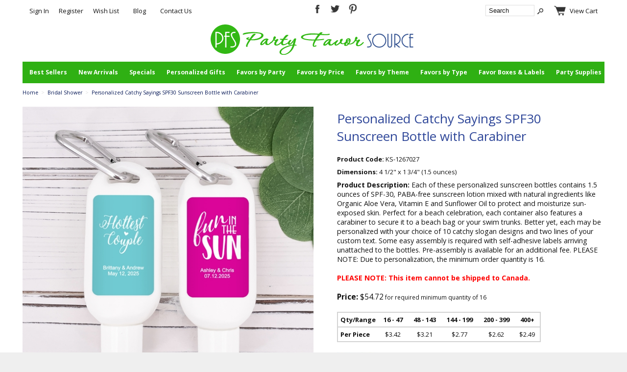

--- FILE ---
content_type: text/html; charset=ISO-8859-1
request_url: https://www.partyfavorsource.com/Ducky-Days-Personalized-Catchy-Sayings-SPF30-Sunscreen-Bottle-with-Carabiner-KS-1267027.html
body_size: 13765
content:
<!-- ***** Start of Include: [data] BB-VARs-DOCTYPE.sst -->
<!doctype html><html><head>
<meta name="generator" content="ShopSite Pro 14.0 sp3 r6 (data - BB-Product.sst)">
<meta name="referrer" content="no-referrer-when-downgrade">
<meta name="web_author" content="ShopSite.com Template - Familiar 2 BB-Theme">
<meta http-equiv="content-type" content="text/html; charset=iso-8859-1">
<meta http-equiv="content-language" content="en-US">
<meta name="viewport" content="width=device-width, initial-scale=1.0">
<!-- ***** End of Include:  BB-VARs-DOCTYPE.sst -->
<!-- ***** Start of Include: [data] BB-ProductHead.sst -->
<meta name="keywords" content="Personalized Catchy Sayings SPF30 Sunscreen Bottle with Carabiner">
<meta name="description" content="Buy Personalized Catchy Sayings SPF30 Sunscreen Bottle with Carabiner and other party favors and personalized gifts.">
<meta property="og:type" content="og:product">
<meta property="og:title" content="Personalized Catchy Sayings SPF30 Sunscreen Bottle with Carabiner | Personalized Gifts and Party Favors">
<meta name="twitter:title" content="Personalized Catchy Sayings SPF30 Sunscreen Bottle with Carabiner | Personalized Gifts and Party Favors">
<meta property="og:description" content="Buy Personalized Catchy Sayings SPF30 Sunscreen Bottle with Carabiner and other party favors and personalized gifts.">
<meta name="twitter:description" content="Buy Personalized Catchy Sayings SPF30 Sunscreen Bottle with Carabiner and other party favors and personalized gifts.">
<meta property="og:image" content="https://www.partyfavorsource.com/media/KS-1267027-XA.jpg">
<meta name="twitter:image" content="https://www.partyfavorsource.com/media/KS-1267027-XA.jpg">
<meta name="twitter:card" content="https://www.partyfavorsource.com/Ducky-Days-Personalized-Catchy-Sayings-SPF30-Sunscreen-Bottle-with-Carabiner-KS-1267027.html">
<meta property="og:url" content="https://www.partyfavorsource.com/Ducky-Days-Personalized-Catchy-Sayings-SPF30-Sunscreen-Bottle-with-Carabiner-KS-1267027.html">
<meta property="product:price:amount" content="54.72">
<meta property="product:price:currency" content="USD"><meta property="og:availability" content="In Stock">
<meta property="og:site_name" content="Party Favor Source"><title>Personalized Catchy Sayings SPF30 Sunscreen Bottle with Carabiner | Personalized Gifts and Party Favors</title>
<link rel="canonical" href="https://www.partyfavorsource.com/Ducky-Days-Personalized-Catchy-Sayings-SPF30-Sunscreen-Bottle-with-Carabiner-KS-1267027.html">
<link rel="stylesheet" href="https://www.partyfavorsource.com/publish/bb-basicmoreinfo.css">

<!-- ***** End of Include:  BB-ProductHead.sst -->
<!-- ***** Start of Include: [data] BB-Head.sst -->
<link rel="stylesheet" type="text/css" href="https://www.partyfavorsource.com/publish/bb.css" >
<link rel="stylesheet" type="text/css" href="https://www.partyfavorsource.com/publish/bb-familiar2.css" >
<script type="text/javascript" src="https://www.partyfavorsource.com/publish/bb.js" ></script>

<link rel="apple-touch-icon" sizes="180x180" href="/apple-touch-icon.png">
<link rel="icon" type="image/png" href="/favicon-32x32.png" sizes="32x32">
<link rel="icon" type="image/png" href="/favicon-16x16.png" sizes="16x16">
<link rel="manifest" href="/manifest.json">
<link rel="mask-icon" href="/safari-pinned-tab.svg" color="#0ca032">
<meta name="theme-color" content="#ffffff">

<!-- ***** Start of Include: [data] jscripts -->
<SCRIPT LANGUAGE="JavaScript"> 
<!-- Begin
function popUp(URL) {
day = new Date();
id = day.getTime();
eval("page" + id + " = window.open(URL, '" + id + "', 'toolbar=0,scrollbars=1,location=0,statusbar=0,menubar=0,resizable=0,width=400,height=300');");
}
// End -->
</script>
<script language="javascript" type="text/javascript">
var nReload = 5;

function NewVerifyImage()
{
    if (nReload <= 2)
        if (nReload <= 0)
        {
            alert("Sorry, too many reloads.");
            return;
        }
        else
            alert("Only " + nReload + " more reloads are allowed");
    nReload--;

        //
        // This code now works in both IE and FireFox
        //
    var         e_img;

    e_img = document.getElementById("vimg");
    if (e_img)
                //
                // FireFox attempts to "optimize" by not reloading
                // the image if the URL value doesn't actually change.
                // So, we make it change by adding a different
                // count parameter for each reload.
                //
        e_img.setAttribute("src",e_img.src+'?count='+nReload);
}
// -->

function validateForm() {
        var box_regex = /^BOXDD.*/;
        var box = document.myCart.elements;
        var fval = true;
        var vmsg = '';

        for(n=0; n<box.length; n++){
                if(box_regex.test(box[n].name)) {
                        if(box[n].value==null || box[n].value=="" || box[n].value=="Select One") {
                                vmsg = "Selections are required, please make your selection";
                                fval = false;
                        }
                }
        }

        ss_jQuery("select[name*='finopt']").each(function(i){
                 if(ss_jQuery(this).prop("selectedIndex")==0){
                                vmsg = "Selections are required, please make your selection";
                                fval = false;
                  }
        });

        if(document.getElementById("BOX-Correct").checked != true){
                        document.getElementById("BOX-Correct").setCustomValidity("Please check this box if you would like to proceed to the cart.");
                        vmsg = "Please check this box if you would like to proceed to the cart.";
                        fval = false;
        }

        if(fval == false){
                alert(vmsg);
        }
        return fval;

}
</script>
<meta property="fb:admins" content="152789571418719" />
<meta name="msvalidate.01" content="93E51012FB118B1D495041D69A1CDF93" />
<meta name="p:domain_verify" content="e87fbb7b7daeb6148ef90838a8f2a47e"/>
<meta name="p:domain_verify" content="e87fbb7b7daeb6148ef90838a8f2a47e"/>

<!-- Checkbox Stuff -->
<script type="text/javascript">
	function personalizeCheckBoxChange(box) {
		if(box.checked == true) {
			document.getElementById("personalizeCheckBoxDiv").style.display = "block";
			document.getElementById("postCheckBox").value = "checked";
		}else {
			document.getElementById("personalizeCheckBoxDiv").style.display = "none";
			document.getElementById("postCheckBox").value = "unchecked";
		}
	}
</script>
<!-- pinterest conversion tracking-->
<script type="text/javascript">
!function(e){if(!window.pintrk){window.pintrk=function(){window.pintrk.queue.push(Array.prototype.slice.call(arguments))};var n=window.pintrk;n.queue=[],n.version="3.0";var t=document.createElement("script");t.async=!0,t.src=e;var r=document.getElementsByTagName("script")[0];r.parentNode.insertBefore(t,r)}}("https://s.pinimg.com/ct/core.js");

pintrk('load','2613729392329');
pintrk('page');
</script>
<noscript>
<img height="1" width="1" style="display:none;" alt=""
src="https://ct.pinterest.com/v3/?tid=2613729392329&noscript=1" />
</noscript>


<!-- ***** End of Include:  jscripts -->
<!-- ***** End of Include:  BB-Head.sst -->
<script type="text/javascript" src="https://ajax.googleapis.com/ajax/libs/jquery/3.6.0/jquery.min.js"></script>
  <script type="text/javascript">
    var ss_jQuery = jQuery.noConflict(true);
  </script>

  <script type="text/javascript" src="https://www.partyfavorsource.com/media/en-US/javascript/jquery/json2.min.js"> </script>
  <script type="text/javascript">

function ss_handleResponse_inv(data) {var cnt = 0,recid,msg,elem,recids=data.getElementsByTagName('recid'),messages=data.getElementsByTagName('message');for(cnt=0;cnt < recids.length;cnt++) {recid = ss_jQuery(recids[cnt]).text();msg = ss_jQuery(messages[cnt]).text();id = document.getElementById('ss_inv' + recid);id.innerHTML = msg.replace(/\"/g, '&quot;').replace(/\|q\|/g, '"');}}
var ss_rec_str = '';
function ss_inv_getinfo() {
  var dataObj = {
     storeid: "*24a287a4a4c2a15a74108b51fdb2690e50527b7c",
     itemnum: ss_rec_str
  }
  var data = ss_jQuery.param(dataObj, false);

  if (ss_rec_str != '') {
   ss_jQuery.ajax({ type: 'GET',
    url: 'https://www.partyfavorsource.com/cgi-partyfavorsource/sb/inv.cgi',
    data: data,
    dataType: 'jsonp',
    crossDomain: true,
    jsonp: true,
    success: function(rdata, textStatus, jqXHR){
       if (window.DOMParser){
         parser=new DOMParser();
         data=parser.parseFromString(rdata.data,"text/xml");
         ss_handleResponse_inv(data);
       } else{ // Internet Explorer
         xmlDoc=new ActiveXObject("Microsoft.XMLDOM");
         xmlDoc.async=false;
         xmlDoc.loadXML(rdata.data);
         ss_handleResponse_inv(xmlDoc);
       }
    },
    error: function(jqXHR, textStatus, errorThrown){
    }
   });
 }
}
ss_jQuery(document).ready(function(){
  ss_inv_getinfo();
  return true;
});
  </script>
</head><body class="fullwidth bb-pr-product"><script async src="https://www.googletagmanager.com/gtag/js?id=G-6YNXVL773W"></script><script type="text/javascript">window.dataLayer=window.dataLayer||[];function gtag(){dataLayer.push(arguments);}gtag('js',new Date());function __utmLinkPost(a){return true;}function __utmLinker(a){return a;}gtag('config','G-6YNXVL773W',{'cookieFlags':'secure;samesite:none'});</script>
<script type="text/javascript">gtag('event','view_item');ss_jQuery(function($){$("form[action*='order.cgi']").each(function () {var f = $(this),n=$("input[name='function']",f).val();if(n=='add'){f.submit(function(){gtag('event','add_to_cart');})}});$("a[href*='function=add']").click(function(){gtag('event','add_to_cart')});});</script>

<!-- ***** Start of Include: [data] BB-Header-Familiar.sst -->
<script type="text/javascript">var $ = ss_jQuery, jQuery = ss_jQuery;</script><header>
<div id="fr-header">
<div id="fr-menu" class="olh">
<div id="fr-registration" class="olhel"><script type="text/javascript">DisplayRegistration("","","");</script>&nbsp;&nbsp;

<a href="https://www.partyfavorsource.com/party-favors-blog/" target="_blank" title="Party Favor Source Blog">Blog</a>

&nbsp;&nbsp;<a href="https://www.partyfavorsource.com/contact-us.html" title="Contact Party Favor Souce">Contact Us</a></div><div class="cust-social"><a href="https://www.facebook.com/pages/WeddingFavorSourcecom/152789571418719" class="social_follow fb_follow" target="_blank"><img class="social_follow fb_follow" src="https://www.partyfavorsource.com/media/en-US/backgrounds/shared/transparent-facebook-dark.png" alt="Like our Facebook Page" title="Like our Facebook Page" style="width:44;height:44;"></a><a href="https://twitter.com/WdgFavorSource" class="social_follow twtr_follow" target="_blank"><img class="social_follow twtr_follow" src="https://www.partyfavorsource.com/media/en-US/backgrounds/shared/transparent-twitter-dark.png" alt="Follow us on Twitter" title="Follow us on Twitter" style="width:44;height:44;"></a><a href="https://www.pinterest.com/pfsource/" class="social_follow pt_follow" target="_blank"><img class="social_follow pt_follow" src="https://www.partyfavorsource.com/media/en-US/backgrounds/shared/transparent-pinterest-dark.png" alt="Follow me on Pinterest" title="Follow me on Pinterest" style="width:44;height:44;"></a></div>
<div id="fr-mini" class="olhel"><!-- ***** Start of Include: [sc] BB-SearchField.sst -->
<form action="https://www.partyfavorsource.com/cgi-partyfavorsource/sb/productsearch.cgi?storeid=*24a287a4a4c2a15a74108b51fdb2690e50527b7c" method="post" id="bb-searchform"><input type="hidden" name="storeid" value="*24a287a4a4c2a15a74108b51fdb2690e50527b7c"><span id="search-area"><input type="text" name="search_field" id="search-field" size="20" value="Search" onFocus="value=''"><input type="submit" id="search-submit" value="Go"></span></form><!-- ***** End of Include:  BB-SearchField.sst -->
<script type="text/javascript">DisplayMiniCart("ItemCount");</script></div>
</div>

<div id="fr-logoin"><a href="http://www.partyfavorsource.com/index.html" title="Party Favor Source"><img src="https://www.partyfavorsource.com/media/global/logo-2.png" alt="Party Favor Source"></a></div><div class="clear"></div>    
<div id="fr-menu2"><!-- ***** Start of Include: [data] BB-PageMenu.sst -->
<div class="suckertreemenu">
<ul id="ShopSite">
  <li><a href="https://www.partyfavorsource.com/best-sellers.html" style="" title="Best Sellers" >Best Sellers</a></li>
  <li><a href="https://www.partyfavorsource.com/new-arrivals.html"  title="New Arrivals" >New Arrivals</a></li>
  <li><a href="https://www.partyfavorsource.com/specials.htm"  title="Specials" >Specials</a></li>
  <li><a href="https://www.partyfavorsource.com/personalized-gifts-personalized-favors.html"  title="Personalized Gifts" >Personalized Gifts</a>
<ul>
  <li><a href="https://www.partyfavorsource.com/personalized-gift-sets-for-her-personalized-gift-sets-for-him.html"  title="Personalized Gift Sets" >Personalized Gift Sets</a></li>
  <li><a href="https://www.partyfavorsource.com/custom-stemless-wine-glass-personalized-wine-glasses.html"  title="Stemless Wine Glasses" >Stemless Wine Glasses</a></li>
  <li><a href="https://www.partyfavorsource.com/personalized-corporate-gifts-business-client-gifts.html"  title="Corporate Gifts" >Corporate Gifts</a></li>
  <li><a href="https://www.partyfavorsource.com/custom-design-personalized-items-your-design-here.html"  title="Custom Design Items" >Custom Design Items</a></li>
  <li><a href="https://www.partyfavorsource.com/jewelry-boxes.html"  title="Jewelry & Jewelry Boxes" >Jewelry & Jewelry Boxes</a></li>
  <li><a href="https://www.partyfavorsource.com/monogrammed-gifts.html"  title="Monogrammed Gifts" >Monogrammed Gifts</a></li>
  <li><a href="https://www.partyfavorsource.com/personalized-barware-gifts.html"  title="Personalized Barware" >Personalized Barware</a></li>
  <li><a href="https://www.partyfavorsource.com/personalized-candy-jars.html"  title="Personalized Candy Jars" >Personalized Candy Jars</a></li>
  <li><a href="https://www.partyfavorsource.com/personalized-glasses-personalized-glassware-personalized-drinkware.html"  title="Personalized Drinkware" >Personalized Drinkware</a>
<ul>
  <li><a href="https://www.partyfavorsource.com/personalized-decanters-decanter-sets.html"  title="Decanters" >Decanters</a></li>
  <li><a href="https://www.partyfavorsource.com/personalized-flasks-flask-sets.html"  title="Flasks" >Flasks</a></li>
  <li><a href="https://www.partyfavorsource.com/personalized-glass-bottles-personalized-glass-jars_ss183.html"  title="Glass Bottles & Jars" >Glass Bottles & Jars</a></li>
  <li><a href="https://www.partyfavorsource.com/personalized-glass-coasters.html"  title="Glass Coasters" >Glass Coasters</a></li>
  <li><a href="https://www.partyfavorsource.com/personalized-mason-jars-mason-jar-favors.html"  title="Mason Jars" >Mason Jars</a></li>
  <li><a href="https://www.partyfavorsource.com/personalized-coffee-mugs.html"  title="Personalized Coffee Mugs" >Personalized Coffee Mugs</a></li>
  <li><a href="https://www.partyfavorsource.com/personalized-pint-glasses.html"  title="Pint Glasses" >Pint Glasses</a></li>
  <li><a href="https://www.partyfavorsource.com/personalized-rocks-glasses-whiskey-glasses.html"  title="Rocks Glasses" >Rocks Glasses</a></li>
  <li><a href="https://www.partyfavorsource.com/personalized-shot-glasses-personalized-votives.html"  title="Shot Glasses & Votives" >Shot Glasses & Votives</a></li>
  <li><a href="https://www.partyfavorsource.com/custom-stemless-wine-glass-personalized-wine-glasses.html"  title="Stemless Wine Glasses" >Stemless Wine Glasses</a></li>
  <li><a href="https://www.partyfavorsource.com/stemmed-flutes-stemmed-wine-glasses.html"  title="Stemmed Flutes & Glasses" >Stemmed Flutes & Glasses</a></li>
  <li><a href="https://www.partyfavorsource.com/personalized-tumblers-personalized-cups.html"  title="Tumblers & Cups" >Tumblers & Cups</a></li>
</ul>
</li>
  <li><a href="https://www.partyfavorsource.com/favor-boxes-personalized.html"  title="Personalized Favor Boxes" >Personalized Favor Boxes</a></li>
  <li><a href="https://www.partyfavorsource.com/holidays-personalized-gifts.html"  title="Personalized Holidays Gifts" >Personalized Holidays Gifts</a></li>
  <li><a href="https://www.partyfavorsource.com/personalized-notebooks-personalized-journals.html"  title="Personalized Notebooks" >Personalized Notebooks</a></li>
  <li><a href="https://www.partyfavorsource.com/personalized-party-supplies.html"  title="Personalized Party Supplies" >Personalized Party Supplies</a></li>
  <li><a href="https://www.partyfavorsource.com/favor-labels-personalized.html"  title="Personalized Tags & Labels" >Personalized Tags & Labels</a></li>
  <li><a href="https://www.partyfavorsource.com/personalized-spa-gifts.html"  title="Personalized Spa Gifts" >Personalized Spa Gifts</a></li>
  <li><a href="https://www.partyfavorsource.com/wedding-tins-personalized.html"  title="Personalized Tins" >Personalized Tins</a></li>
  <li><a href="https://www.partyfavorsource.com/playing-cards-favors-personalized-playing-cards.html"  title="Playing Cards Personalized" >Playing Cards Personalized</a></li>
  <li><a href="https://www.partyfavorsource.com/personalized-tote-bags-coolers-picnic-baskets.html"  title="Tote Bags, Coolers & Picnic Baskets" >Tote Bags, Coolers & Picnic Baskets</a></li>
  <li><a href="https://www.partyfavorsource.com/unique-wedding-favors-ideas.html"  title="Unique Personalized Ideas" >Unique Personalized Ideas</a></li>
</ul>
</li>
  <li><a href="https://www.partyfavorsource.com/favors-by-party.html"  title="Favors by Party" >Favors by Party</a>
<ul>
  <li><a href="https://www.partyfavorsource.com/wedding-favors-wedding-accessories-wedding-favor-ideas.html"  title="Wedding" >Wedding</a>
<ul>
  <li><a href="https://www.partyfavorsource.com/wedding-accessories-collections.html"  title="Accessories Collections" >Accessories Collections</a></li>
  <li><a href="https://www.partyfavorsource.com/bridal-shower-wedding-favors.html"  title="Bridal Shower Gifts & Favors" >Bridal Shower Gifts & Favors</a></li>
  <li><a href="https://www.partyfavorsource.com/bridesmaids-gifts-wedding-favors.html"  title="Bridesmaid Gifts" >Bridesmaid Gifts</a></li>
  <li><a href="https://www.partyfavorsource.com/groomsmen-gifts-favors.html"  title="Groomsmen Gifts" >Groomsmen Gifts</a></li>
  <li><a href="https://www.partyfavorsource.com/guest-books-pens-sets-wedding-accessories-guest-book-alternatives.html"  title="Guest Books & Alternatives" >Guest Books & Alternatives</a></li>
  <li><a href="https://www.partyfavorsource.com/place-card-holders-table-numbers.html"  title="Place Card Holders" >Place Card Holders</a></li>
  <li><a href="https://www.partyfavorsource.com/ring-bearer-pillow-flower-girl-basket.html"  title="Ring Bearer & Flower Girl" >Ring Bearer & Flower Girl</a></li>
  <li><a href="https://www.partyfavorsource.com/toasting-flutes-glasses.html"  title="Toasting Flutes & Glasses" >Toasting Flutes & Glasses</a></li>
  <li><a href="https://www.partyfavorsource.com/unique-wedding-accessories.html"  title="Unique Wedding Accessories" >Unique Wedding Accessories</a></li>
  <li><a href="https://www.partyfavorsource.com/unity-sand-ceremony-sets.html"  title="Unity Sand Ceremony" >Unity Sand Ceremony</a></li>
  <li><a href="https://www.partyfavorsource.com/wedding-cake-accessories.html"  title="Wedding Cake Accessories" >Wedding Cake Accessories</a></li>
  <li><a href="https://www.partyfavorsource.com/wedding-decorations.html"  title="Wedding Decorations" >Wedding Decorations</a></li>
  <li><a href="https://www.partyfavorsource.com/wedding-stationery-photo-thank-you-cards.html"  title="Wedding Stationery" >Wedding Stationery</a></li>
  <li><a href="https://www.partyfavorsource.com/wedding-well-wishes-cards.html"  title="Well Wishes Boxes & Cards" >Well Wishes Boxes & Cards</a></li>
</ul>
</li>
  <li><a href="https://www.partyfavorsource.com/anniversary-party-favors.html"  title="Anniversary" >Anniversary</a></li>
  <li><a href="https://www.partyfavorsource.com/baby-shower-favors.html"  title="Baby Shower" >Baby Shower</a></li>
  <li><a href="https://www.partyfavorsource.com/bachelorette-party-favors.html"  title="Bachelorette" >Bachelorette</a></li>
  <li><a href="https://www.partyfavorsource.com/birthday-party-favors.html"  title="Birthday" >Birthday</a></li>
  <li><a href="https://www.partyfavorsource.com/bridal-shower-wedding-favors.html"  title="Bridal Shower" >Bridal Shower</a></li>
  <li><a href="https://www.partyfavorsource.com/engagement-party-favors.html"  title="Engagement Party" >Engagement Party</a></li>
  <li><a href="https://www.partyfavorsource.com/graduation-gifts-greek-life.html"  title="Graduation & Greek Life" >Graduation & Greek Life</a></li>
  <li><a href="https://www.partyfavorsource.com/holidays-favors.html"  title="Holidays" >Holidays</a>
<ul>
  <li><a href="https://www.partyfavorsource.com/4th-of-july-favors-fourth-of-july-favors.html"  title="4th of July" >4th of July</a></li>
  <li><a href="https://www.partyfavorsource.com/christmas-presents-holiday-gifts.html"  title="Christmas" >Christmas</a></li>
  <li><a href="https://www.partyfavorsource.com/easter-favors-easter-gifts.html"  title="Easter" >Easter</a></li>
  <li><a href="https://www.partyfavorsource.com/halloween-favors.html"  title="Halloween Favors" >Halloween Favors</a></li>
  <li><a href="https://www.partyfavorsource.com/holiday-favors.html"  title="Holiday Favors" >Holiday Favors</a></li>
  <li><a href="https://www.partyfavorsource.com/holidays-personalized-gifts.html"  title="Personalized Holiday Gifts" >Personalized Holiday Gifts</a></li>
  <li><a href="https://www.partyfavorsource.com/thanksgiving-glassware-thanksgiving-favors.html"  title="Thanksgiving" >Thanksgiving</a></li>
  <li><a href="https://www.partyfavorsource.com/valentines-day-gifts.html"  title="Valentine's Day Gifts" >Valentine's Day Gifts</a></li>
</ul>
</li>
  <li><a href="https://www.partyfavorsource.com/new-years-eve-party-favors.html"  title="New Year's Eve" >New Year's Eve</a></li>
  <li><a href="https://www.partyfavorsource.com/quinceanera-sweet-16-favors.html"  title="Quinceanera & Sweet 16" >Quinceanera & Sweet 16</a></li>
  <li><a href="https://www.partyfavorsource.com/religious-ceremonies-religious-events-favors.html"  title="Religious Events" >Religious Events</a></li>
  <li><a href="https://www.partyfavorsource.com/retirement-party-favors.html"  title="Retirement Party" >Retirement Party</a></li>
  <li><a href="https://www.partyfavorsource.com/st-patricks-day-party-favors.html"  title="St. Patrick's Day" >St. Patrick's Day</a></li>
  <li><a href="https://www.partyfavorsource.com/valentines-day-gifts.html"  title="Valentine's Day" >Valentine's Day</a></li>
</ul>
</li>
  <li><a href="https://www.partyfavorsource.com/favors-by-price.html"  title="Favors by Price" >Favors by Price</a>
<ul>
  <li><a href="https://www.partyfavorsource.com/cheapest-party-favors-under-one-dollar.html"  title="Cheapest Under $1" >Cheapest Under $1</a></li>
  <li><a href="https://www.partyfavorsource.com/inexpensive-party-favors-under-five-dollars.html"  title="Inexpensive Under $5" >Inexpensive Under $5</a></li>
  <li><a href="https://www.partyfavorsource.com/affordable-party-favors-under-ten-dollars.html"  title="Affordable Under $10" >Affordable Under $10</a></li>
  <li><a href="https://www.partyfavorsource.com/distinctive-gifts-luxurious-party-favors-over-sixty-dollars.html"  title="Luxurious Gifts Over $60" >Luxurious Gifts Over $60</a></li>
</ul>
</li>
  <li><a href="https://www.partyfavorsource.com/favors-by-theme.html"  title="Favors by Theme" >Favors by Theme</a>
<ul>
  <li><a href="https://www.partyfavorsource.com/favors-by-season.html"  title="The 4 Seasons" >The 4 Seasons</a>
<ul>
  <li><a href="https://www.partyfavorsource.com/spring-favors.html"  title="Spring" >Spring</a></li>
  <li><a href="https://www.partyfavorsource.com/summer-favors.html"  title="Summer" >Summer</a></li>
  <li><a href="https://www.partyfavorsource.com/fall-favors-autumn-favors.html"  title="Fall" >Fall</a></li>
  <li><a href="https://www.partyfavorsource.com/winter-favors.html"  title="Winter" >Winter</a></li>
</ul>
</li>
  <li><a href="https://www.partyfavorsource.com/art-deco-favors.html"  title="Art Deco" >Art Deco</a></li>
  <li><a href="https://www.partyfavorsource.com/asian-party-favors-east-indian-favors.html"  title="Asian and East Indian" >Asian and East Indian</a></li>
  <li><a href="https://www.partyfavorsource.com/beach-destinations-wedding-favors.html"  title="Beach & Other Destinations" >Beach & Other Destinations</a>
<ul>
  <li><a href="https://www.partyfavorsource.com/beach-themed-favors-ocean-themed-favors.html"  title="Beach-Themed" >Beach-Themed</a></li>
  <li><a href="https://www.partyfavorsource.com/destination-wedding-favors-travel-themed-favors.html"  title="Other Destinations" >Other Destinations</a></li>
</ul>
</li>
  <li><a href="https://www.partyfavorsource.com/best-day-ever-accessories-best-day-ever-favors.html"  title="Best Day Ever" >Best Day Ever</a></li>
  <li><a href="https://www.partyfavorsource.com/bohemian-party-favors-shabby-chic-accessories.html"  title="Bohemian and Shabby Chic" >Bohemian and Shabby Chic</a></li>
  <li><a href="https://www.partyfavorsource.com/butterfly-theme-favors.html"  title="Butterfly" >Butterfly</a></li>
  <li><a href="https://www.partyfavorsource.com/cactus-theme-favors-desert-chic-favors-southwest-style-gifts.html"  title="Cactus & Desert Chic" >Cactus & Desert Chic</a></li>
  <li><a href="https://www.partyfavorsource.com/chalkboard-theme-silhouette-theme.html"  title="Chalkboard and Shilhouette" >Chalkboard and Shilhouette</a></li>
  <li><a href="https://www.partyfavorsource.com/cheers-theme-barware-cheers-themed-glassware.html"  title="Cheers Theme" >Cheers Theme</a></li>
  <li><a href="https://www.partyfavorsource.com/collegiate-college-logos-pro-sports-logos-NBA-NFL-MLB-logos.html"  title="College and Pro Sports Teams" >College and Pro Sports Teams</a></li>
  <li><a href="https://www.partyfavorsource.com/eat-drink-and-be-married-favors.html"  title="Eat, Drink and Be Married" >Eat, Drink and Be Married</a></li>
  <li><a href="https://www.partyfavorsource.com/elephant-themed-favors.html"  title="Elephant" >Elephant</a></li>
  <li><a href="https://www.partyfavorsource.com/fairy-tale-favors-happily-ever-after-favors.html"  title="Fairy Tale & Happily Ever After" >Fairy Tale & Happily Ever After</a></li>
  <li><a href="https://www.partyfavorsource.com/fleur-de-lis-favors.html"  title="Fleur de Lis" >Fleur de Lis</a></li>
  <li><a href="https://www.partyfavorsource.com/floral-favors-floral-accessories-botanical-favors.html"  title="Floral and Botanical" >Floral and Botanical</a></li>
  <li><a href="https://www.partyfavorsource.com/gold-glitter-favors-silver-sparkle-favors.html"  title="Gold Glitter and Silver Sparkle" >Gold Glitter and Silver Sparkle</a></li>
  <li><a href="https://www.partyfavorsource.com/heart-shaped-favors-hearts-themed-favors.html"  title="Hearts" >Hearts</a></li>
  <li><a href="https://www.partyfavorsource.com/the-hunt-is-over-wedding-favors.html"  title="The Hunt is Over" >The Hunt is Over</a></li>
  <li><a href="https://www.partyfavorsource.com/love-birds-favors-love-birds-accessories.html"  title="Love Birds" >Love Birds</a></li>
  <li><a href="https://www.partyfavorsource.com/the-moon-and-the-stars-theme-favors.html"  title="Moon and Stars" >Moon and Stars</a></li>
  <li><a href="https://www.partyfavorsource.com/nautical-theme-nautical-favors.html"  title="Nautical" >Nautical</a></li>
  <li><a href="https://www.partyfavorsource.com/tropical-chic-themed-favors-pineapple-favors.html"  title="Pineapple & Tropical Chic" >Pineapple & Tropical Chic</a></li>
  <li><a href="https://www.partyfavorsource.com/rustic-favors-vintage-favors.html"  title="Rustic & Vintage" >Rustic & Vintage</a>
<ul>
  <li><a href="https://www.partyfavorsource.com/rustic-favors-rustic-accessories.html"  title="Rustic" >Rustic</a></li>
  <li><a href="https://www.partyfavorsource.com/vintage-inspired-accessories-vintage-inspired-favors.html"  title="Vintage-Inspired" >Vintage-Inspired</a></li>
</ul>
</li>
  <li><a href="https://www.partyfavorsource.com/travel-favors-adventure-favors.html"  title="Travel & Adventure" >Travel & Adventure</a></li>
  <li><a href="https://www.partyfavorsource.com/unicorn-theme-gifts-unicorn-favors.html"  title="Unicorn" >Unicorn</a></li>
  <li><a href="https://www.partyfavorsource.com/vineyard-themed-favors-wine-themed-favors.html"  title="Vineyard and Wine-Themed" >Vineyard and Wine-Themed</a></li>
  <li><a href="https://www.partyfavorsource.com/we-tied-the-knot-favors.html"  title="We Tied the Knot" >We Tied the Knot</a></li>
</ul>
</li>
  <li><a href="https://www.partyfavorsource.com/party-favors-by-type.html"  title="Favors by Type" >Favors by Type</a>
<ul>
  <li><a href="https://www.partyfavorsource.com/bridal-shower-wedding-favors.html"  title="Bridal Shower" >Bridal Shower</a></li>
  <li><a href="https://www.partyfavorsource.com/bridesmaids-gifts-wedding-favors.html"  title="Bridesmaids Gifts" >Bridesmaids Gifts</a></li>
  <li><a href="https://www.partyfavorsource.com/groomsmen-gifts-favors.html"  title="Groomsmen Gifts" >Groomsmen Gifts</a></li>
  <li><a href="https://www.partyfavorsource.com/party-banners-signs-backdrops-photo-backdrops.html"  title="Banners, Signs & Backdrops" >Banners, Signs & Backdrops</a></li>
  <li><a href="https://www.partyfavorsource.com/barware-favors-barware-gifts.html"  title="Barware" >Barware</a></li>
  <li><a href="https://www.partyfavorsource.com/bath-soap-wedding-favors.html"  title="Bath & Soap" >Bath & Soap</a>
<ul>
  <li><a href="https://www.partyfavorsource.com/bath-favors.html"  title="Bath" >Bath</a></li>
  <li><a href="https://www.partyfavorsource.com/soap-favors.html"  title="Soap" >Soap</a></li>
</ul>
</li>
  <li><a href="https://www.partyfavorsource.com/wine-bottle-stoppers-favors.html"  title="Bottle Openers & Stoppers" >Bottle Openers & Stoppers</a>
<ul>
  <li><a href="https://www.partyfavorsource.com/barware-favors-barware-gifts.html"  title="Barware" >Barware</a></li>
  <li><a href="https://www.partyfavorsource.com/bottle-openers-favors.html"  title="Bottle Openers" >Bottle Openers</a></li>
  <li><a href="https://www.partyfavorsource.com/wine-stoppers-favors.html"  title="Wine Bottle Stoppers" >Wine Bottle Stoppers</a></li>
</ul>
</li>
  <li><a href="https://www.partyfavorsource.com/candle-holders-candles-favors.html"  title="Candles and Candle Holders" >Candles and Candle Holders</a></li>
  <li><a href="https://www.partyfavorsource.com/glass-jars-candy-jars.html"  title="Candy Jars" >Candy Jars</a></li>
  <li><a href="https://www.partyfavorsource.com/coasters-favors-personalized-napkins-placemats.html"  title="Coasters & Napkins" >Coasters & Napkins</a></li>
  <li><a href="https://www.partyfavorsource.com/cosmetic-bags-compacts-compact-mirrors-favors.html"  title="Cosmetic Bags & Compacts" >Cosmetic Bags & Compacts</a>
<ul>
  <li><a href="https://www.partyfavorsource.com/cosmetic-bags-favors-cosmetics-bags.html"  title="Cosmetic Bags" >Cosmetic Bags</a></li>
  <li><a href="https://www.partyfavorsource.com/compacts-compact-mirrors-favors.html"  title="Compact Mirrors" >Compact Mirrors</a></li>
</ul>
</li>
  <li><a href="https://www.partyfavorsource.com/crystal-glass-ceramic-party-favors.html"  title="Crystal, Glass and Ceramic" >Crystal, Glass and Ceramic</a></li>
  <li><a href="https://www.partyfavorsource.com/home-decor-gifts.html"  title="Home Decor Gifts" >Home Decor Gifts</a></li>
  <li><a href="https://www.partyfavorsource.com/keychains-luggage-tags-party-favors.html"  title="Keychains & Luggage Tags" >Keychains & Luggage Tags</a>
<ul>
  <li><a href="https://www.partyfavorsource.com/keychains-favors.html"  title="Keychains" >Keychains</a></li>
  <li><a href="https://www.partyfavorsource.com/luggage-tags-favors.html"  title="Luggage Tags" >Luggage Tags</a></li>
</ul>
</li>
  <li><a href="https://www.partyfavorsource.com/kitchen-table-gifts-favors.html"  title="Kitchen and Table" >Kitchen and Table</a></li>
  <li><a href="https://www.partyfavorsource.com/notebooks-journals-favors.html"  title="Notebooks and Journals" >Notebooks and Journals</a></li>
  <li><a href="https://www.partyfavorsource.com/photo-frames-albums-party-favors.html"  title="Photo Frames and Albums" >Photo Frames and Albums</a></li>
  <li><a href="https://www.partyfavorsource.com/place-card-holders-table-numbers.html"  title="Place Card Holders" >Place Card Holders</a></li>
  <li><a href="https://www.partyfavorsource.com/playing-cards-favors-personalized-playing-cards.html"  title="Playing Cards" >Playing Cards</a></li>
  <li><a href="https://www.partyfavorsource.com/unity-sand-ceremony-sets.html"  title="Sand Ceremony" >Sand Ceremony</a></li>
  <li><a href="https://www.partyfavorsource.com/personalized-tote-bags-coolers-picnic-baskets.html"  title="Totes, Coolers, Picnic Baskets" >Totes, Coolers, Picnic Baskets</a></li>
  <li><a href="https://www.partyfavorsource.com/wedding-well-wishes-cards.html"  title="Well Wishes Boxes & Cards" >Well Wishes Boxes & Cards</a></li>
</ul>
</li>
  <li><a href="https://www.partyfavorsource.com/favor-boxes-favor-labels.html"  title="Favor Boxes & Labels" >Favor Boxes & Labels</a>
<ul>
  <li><a href="https://www.partyfavorsource.com/favor-boxes-favor-bags.html"  title="Favor Boxes & Bags" >Favor Boxes & Bags</a></li>
  <li><a href="https://www.partyfavorsource.com/favor-tags-card-labels.html"  title="Favor Tags, Cards & Labels" >Favor Tags, Cards & Labels</a></li>
  <li><a href="https://www.partyfavorsource.com/favor-tins-favor-pails.html"  title="Favor Tins & Pails" >Favor Tins & Pails</a></li>
  <li><a href="https://www.partyfavorsource.com/glass-jars-candy-jars.html"  title="Glass Jars & Candy Jars" >Glass Jars & Candy Jars</a></li>
  <li><a href="https://www.partyfavorsource.com/goody-bags-goodie-bags-treat-bags.html"  title="Goody Bags & Treat Bags" >Goody Bags & Treat Bags</a></li>
</ul>
</li>
  <li><a href="https://www.partyfavorsource.com/personalized-party-supplies.html"  title="Party Supplies" >Party Supplies</a></li>
</ul>
</div>
<script type="text/javascript">var liwidth = "0"; $("ul#ShopSite > li").each(function() {liwidth = parseInt(liwidth) + parseInt($(this).outerWidth());}); $("div.suckertreemenu").append("<a href=\"http://www.partyfavorsource.com/index.html\" id=\"categoriesLink\" onclick=\"openVertical(); return false;\">Categories<\/a>"); $("ul#ShopSite").append("<div id=\"bb-navfade\" onclick=\"openVertical();\"><\/div>"); $("ul#ShopSite li").each(function() {if ($(this).children("ul").length > 0) {$(this).attr("class","bb-navfolder")}});
$("#ShopSite > li").each(function() {if ($(this).html().indexOf("bridal-shower-wedding-favors.html") != -1) {$(this).addClass("subcategory"); return false;}});function rdCheck(wels) {
  if (wels > $("div.suckertreemenu").parent().outerWidth()) {verticalNav();} 
  else if ($("html").attr("id") === "touch") {horizontalNavTouch();} 
  else {regularNav();}
}
$("document").ready(function() {
  $(window).resize(debouncer(function() {rdCheck(liwidth);}));
  rdCheck(liwidth);
});
</script>
<!-- ***** End of Include:  BB-PageMenu.sst -->
</div>
 <Div class="clear"></div>

</div></header>
<!-- ***** End of Include:  BB-Header-Familiar.sst -->
<!-- ***** Start of Include: [data] BB-ProductPageContent.sst -->
<div id="bb-content"><div id="bb-inner"> <div id="bbbread" itemscope itemtype="http://schema.org/BreadcrumbList"><div itemprop="itemListElement" itemscope itemtype="http://schema.org/ListItem"><a id="bbbreadhome" href="http://www.partyfavorsource.com/index.html" title="Party Favor Source" itemprop="item"><span itemprop="name">Home</span><meta itemprop="position" content="1"></a></div><span class="bbbread-div">></span><div itemprop="itemListElement" itemscope itemtype="http://schema.org/ListItem"><a href="https://www.partyfavorsource.com/bridal-shower-wedding-favors.html" title="Bridal Shower Gifts & Favors" itemprop="item"><span itemprop="name">Bridal Shower</span><meta itemprop="position" content="2"></a></div><span class="bbbread-div">></span><div itemprop="itemListElement" itemscope itemtype="http://schema.org/ListItem"><a href="#" itemprop="item" title="Personalized Catchy Sayings SPF30 Sunscreen Bottle with Carabiner | Personalized Gifts and Party Favors" itemprop="url"><span itemprop="name">Personalized Catchy Sayings SPF30 Sunscreen Bottle with Carabiner</span><meta itemprop="position" content="3"></a></div></div>
       <div id="bb-miimghalf"><!-- ***** Start of Include: [sc] BB-ProductGraphicZoom.sst -->
<!-- ***** Start of Include: [sc] MoreInfoImageRow -->
<style type="text/css">.clear{clear:both}.prod_img,.row_img,#prod_img,.row_img img{max-width:100%}.thumb-cards{display:-ms-flexbox !important;display: flex !important;}.flex2>div{max-width:50%}.flex3>div{max-width:33%}.flex4>div{max-width:25%}.flex5>div{max-width:20%}.flex6>div{max-width:16%}.flex7>div{max-width:14%}.flex8>div{max-width:12.5%}.flex9>div{max-width:11%}.flex10>div{max-width:10%}.row_img a{display:inline-block;margin-top:2px;margin-right:2px}.row_img .thumb-cards>div:last-child a{margin-right:0px !important}</style>
<div class="prod_img" align="center"><img src="https://www.partyfavorsource.com/media/KS-1267027-XA.jpg" alt="Personalized Catchy Sayings SPF30 Sunscreen Bottle with Carabiner" name="prod_img" id="prod_img"></div>

 
<!-- ***** End of Include:  MoreInfoImageRow -->
<!-- ***** End of Include:  BB-ProductGraphicZoom.sst -->
       <div id="bbsocialshare"><script type="text/javascript">
!function(d,s,i,c){var j,f=d.getElementsByTagName(s)[0];if(!d.getElementById(i)){j=d.createElement(s);j.type='text/javascript';j.async=true;j.id=i;j.src=c;f.parentNode.insertBefore(j,f)}}(document,"script","facebook-jssdk","//connect.facebook.net/en_US/all.js#xfbml=1");
</script>
<div class="fb_share"><div class="fb-like" data-send="false" data-layout="button_count" data-show-faces="false" data-href="https://www.partyfavorsource.com/Ducky-Days-Personalized-Catchy-Sayings-SPF30-Sunscreen-Bottle-with-Carabiner-KS-1267027.html"></div></div>
<a href="https://twitter.com/share?url=https%3A%2F%2Fwww.partyfavorsource.com%2FDucky-Days-Personalized-Catchy-Sayings-SPF30-Sunscreen-Bottle-with-Carabiner-KS-1267027.html&amp;text=Personalized%20Catchy%20Sayings%20SPF30%20Sunscreen%20Bottle%20with%20Carabiner&amp;via=WdgFavorSource" onclick="window.open(this.href,'','width=560,height=430,scrollbars=true,status=0,menubar=0,toolbar=0');return false;" class="twitter-share-button" title="Share on Twitter"><img class="twtr_share" src="https://www.partyfavorsource.com/media/en-US/logo/twitter-share.png" alt="Share on Twitter" title="Share on Twitter"></a>
<span class="pin-it-button"><a href="https://pinterest.com/pin/create/button/?url=https%3A%2F%2Fwww.partyfavorsource.com%2FDucky-Days-Personalized-Catchy-Sayings-SPF30-Sunscreen-Bottle-with-Carabiner-KS-1267027.html&amp;media=https%3A%2F%2Fwww.partyfavorsource.com%2Fmedia%2FKS-1267027-XA.jpg&amp;description=" onclick="window.open(this.href,'','width=880,height=660,scrollbars=true,status=0,menubar=0,toolbar=0');return false;" class="pin-it-button" count-layout="horizontal"><img border="0" src="//assets.pinterest.com/images/PinExt.png" alt="Pin It" title="Pin It"></a></span>
</div>
       </div><div id="bb-miinfohalf" class="lmt" itemid="https://www.partyfavorsource.com/Ducky-Days-Personalized-Catchy-Sayings-SPF30-Sunscreen-Bottle-with-Carabiner-KS-1267027.html">
  <h1 id="bbnme" itemprop="name">Personalized Catchy Sayings SPF30 Sunscreen Bottle with Carabiner</h1>    <span id="bb-writerev"></span><div >
    </div>
<script type="text/javascript"> ss_rec_str = ss_rec_str + '43246|';</script><span id="ss_inv43246"></span> 
  <span itemprop="sku" content="KS-1267027"><b>Product Code: </b>KS-1267027</span><p><b>Dimensions: </b>4 1/2" x 1 3/4" (1.5 ounces)</p>
<div itemprop="description" id="bb-midesc" class="Plain Normal"><b>Product Description: </b>Each of these personalized sunscreen bottles contains 1.5 ounces of SPF-30, PABA-free sunscreen lotion mixed with natural ingredients like Organic Aloe Vera, Vitamin E and Sunflower Oil to protect and moisturize sun-exposed skin. Perfect for a beach celebration, each container also features a carabiner to secure it to a beach bag or your swim trunks. Better yet, each may be personalized with your choice of 10 catchy slogan designs and two lines of your custom text. Some easy assembly is required with self-adhesive labels arriving unattached to the bottles. Pre-assembly is available for an additional fee. PLEASE NOTE: Due to personalization, the minimum order quantity is 16.<br><br><b><font color=red>PLEASE NOTE: This item cannot be shipped to Canada.</font></b><div class="clear"></div></div>


<p class="pricebox">
         <span id="price" name="price"><b>Price:</b> $54.72</span> <span style="font-size:90%">for required minimum quantity of 16</span>  </p>

<div id="bb-quantitypricing"><table class="qp_header" border=0 bgcolor="#FFFFFF" cellspacing=1 cellpadding=1>
<tr><td class="qp_quantitytxt" valign=top align=left >Qty/Range</td>
<td class="qp_quantity" align=center>&nbsp;&nbsp;16&nbsp;-&nbsp;47&nbsp;&nbsp;</td>
<td class="qp_quantity" align=center>&nbsp;&nbsp;48&nbsp;-&nbsp;143&nbsp;&nbsp;</td>
<td class="qp_quantity" align=center>&nbsp;&nbsp;144&nbsp;-&nbsp;199&nbsp;&nbsp;</td>
<td class="qp_quantity" align=center>&nbsp;&nbsp;200&nbsp;-&nbsp;399&nbsp;&nbsp;</td>
<td class="qp_quantity" align=center>&nbsp;&nbsp;400+&nbsp;&nbsp;</td>
</tr>
<tr><td class="qp_pricetxt" bgcolor="#FFFFFF" valign=top align=left>Per Piece</td>
<td class="qp_price" bgcolor="#FFFFFF" align=center> $3.42 </td>
<td class="qp_price" bgcolor="#FFFFFF" align=center> $3.21 </td>
<td class="qp_price" bgcolor="#FFFFFF" align=center> $2.77 </td>
<td class="qp_price" bgcolor="#FFFFFF" align=center> $2.62 </td>
<td class="qp_price" bgcolor="#FFFFFF" align=center> $2.49 </td>
</table>
</div>
<p>
<a href="/shipping.html"><img border="0" align="left" src="media/UPSBox.jpg" alt="Order Arrival Date" border="0"></a>
<b>Your Ground Shipping order to locations in the Continental U.S. should arrive by (expedited shipping options are available at checkout): </b><br>
<span class="deliveryDate" style="font-size: 1.5em; color: red; font-weight: bold;">
</span></p>
<form name="myCart" id="bb-miform" action="https://www.partyfavorsource.com/cgi-partyfavorsource/sb/order.cgi" method="post" id="myCart" name="myCart" onsubmit="return(validateForm())"> <input type="hidden" name="storeid" value="*24a287a4a4c2a15a74108b51fdb2690e50527b7c"><input type="hidden" name="dbname" value="products"><input type="hidden" name="function" value="add">
<hr><div id="bb-miopt"><table>
<tr><td align="left"><select name="43246:finopt:0" size="1" aria-label="Pre-assemble bottles with stickers for an additional fee?" >
<option value="Pre-assemble bottles with stickers for an additional fee?;n" selected>Pre-assemble bottles with stickers for an additional fee?</option>
<option value="No pre-assembly" >No pre-assembly</option>
<option value="Yes, add pre-assembly for an additional $0.18 per bottle;0.18" >Yes, add pre-assembly for an additional $0.18 per bottle</option>
</select>
</td></tr>
</table>
<input type="hidden" name="43246:finoptnum" value=1>
         <p><b>Background Color: </b><select name="BOXDDbackgroundcolor" size="1" id="BOXDDbackgroundcolor"><option value="">Select One &gt;</option><option value="Black">Black</option><option value="Burgundy">Burgundy</option><option value="Chocolate">Chocolate</option><option value="Fuchsia">Fuchsia</option><option value="Gold">Gold</option><option value="Gray">Gray</option><option value="Green">Green</option><option value="Light Blue">Light Blue</option><option value="Light Pink">Light Pink</option><option value="Lilac">Lilac</option><option value="Lime Green">Lime Green</option><option value="Navy Blue">Navy Blue</option><option value="Plum">Plum</option><option value="Red">Red</option><option value="Sage">Sage</option><option value="Salmon">Salmon</option><option value="Sapphire">Sapphire</option><option value="Tan">Tan</option><option value="Tangerine">Tangerine</option><option value="Teal">Teal</option><option value="Turquoise">Turquoise</option></select></p><p><b>Icon: </b><select name="BOXDDicon" size="1" id="BOXDDicon"><option value="">Select One &gt;</option><option value="Fun in the Sun">Fun in the Sun</option><option value="Good Times and Tan Lines">Good Times and Tan Lines</option><option value="Hottest Couple">Hottest Couple</option><option value="Love">Love</option><option value="One Hot Couple">One Hot Couple</option><option value="So Hot">So Hot</option><option value="Spread Joy">Spread Joy</option><option value="Summer Love">Summer Love</option><option value="Thank You">Thank You</option><option value="You Me & The Sea">You Me & The Sea</option></select></p><p><b>Text Line 1: </b><input type=text name="BOX1" id="BOX1" size="20" maxlength="20"> Enter up to 20 characters.</p><p><b>Text Line 2: </b><input type=text name="BOX2" id="BOX2" size="20" maxlength="20"> Enter up to 20 characters.</p>      <p><input type="checkbox" name="BOX-Correct" id="BOX-Correct" value="personalization correct" required/> 
        I've double checked this item, and all personalization requested is correct. I acknowledge that personalized items require 3 to 7 business days to process before they are shipped, and that orders of personalized items, once placed, cannot be canceled, changed or returned.</p>
      <input type=hidden name="43246:freeopt" id="freeopt">

   <input type="hidden" name="itemnum" value="43246">


              <input type="hidden" id="freeopt" name="43246:freeopt" cols="40" rows="4">
     

 
 
</div>
 <span id="bb-miqty">Qty: <input type="text" size="3" value="16" name="43246:qnty"></span>

<input id="bb-miaddtxt" class="bb-bigsubmit" type="submit" value="Add to Cart"> 
 

<!-- ***** Start of Include: [data] SHIPDATES -->
<!--normal default:  wants 5 business days, 10 business days if personalized - PF2=ATTRIB-->

<script type="text/javascript">
ss_jQuery(document).ready(function() {
  ss_jQuery('.deliveryDate').text(getDeliveryDate());
});

function getDeliveryDate() {
   var mthNames = ["January","February","March","April","May","June","July","August","September","October","November","December"];
   var dayNames = ["Sunday","Monday","Tuesday","Wednesday","Thursday","Friday","Saturday"];
   var delivery_date = new Date();
   var productSKU = 'KS-1267027';  
 
 if(/.*PAD$/.test(productSKU)){
   if(delivery_date.getDay() == 0) {
     delivery_date.setDate(delivery_date.getDate() + 12);
   }
   else if(delivery_date.getDay() == 1) {
     delivery_date.setDate(delivery_date.getDate() + 14);
   }
   else if(delivery_date.getDay() == 2) {
     delivery_date.setDate(delivery_date.getDate() + 14);
   }
   else if(delivery_date.getDay() == 3) {
     delivery_date.setDate(delivery_date.getDate() + 14);
   }
   else if(delivery_date.getDay() == 4) {
     delivery_date.setDate(delivery_date.getDate() + 14);
   }
   else if(delivery_date.getDay() == 5) {
     delivery_date.setDate(delivery_date.getDate() + 14);
   }
   else if(delivery_date.getDay() == 6) {
     delivery_date.setDate(delivery_date.getDate() + 13);
   }

   if(delivery_date.getDay() == 0) {
	delivery_date.setDate(delivery_date.getDate() + 1);
   }


 } else{
   if(delivery_date.getDay() == 0) {
     delivery_date.setDate(delivery_date.getDate() + 12);
   }
   else if(delivery_date.getDay() == 1) {
     delivery_date.setDate(delivery_date.getDate() + 14);
   }
   else if(delivery_date.getDay() == 2) {
     delivery_date.setDate(delivery_date.getDate() + 14);
   }
   else if(delivery_date.getDay() == 3) {
     delivery_date.setDate(delivery_date.getDate() + 14);
   }
   else if(delivery_date.getDay() == 4) {
     delivery_date.setDate(delivery_date.getDate() + 14);
   }
   else if(delivery_date.getDay() == 5) {
     delivery_date.setDate(delivery_date.getDate() + 14);
   }
   else if(delivery_date.getDay() == 6) {
     delivery_date.setDate(delivery_date.getDate() + 13);
   }

   if(delivery_date.getDay() == 0) {
        delivery_date.setDate(delivery_date.getDate() + 1);
   }

 }

   return "ETA: " + dayNames[delivery_date.getDay()] + ", " + mthNames[delivery_date.getMonth()] + " " + delivery_date.getDate() + ", " + delivery_date.getFullYear();
}
</script>


<!-- ***** End of Include:  SHIPDATES -->
</form>

<div class="clear"></div>
<form action="https://www.partyfavorsource.com/cgi-partyfavorsource/sb/wishlist.cgi" method="post">
<input type="hidden" name="storeid" value="*24a287a4a4c2a15a74108b51fdb2690e50527b7c">
<input type="hidden" name="itemnum" value="43246">
<input type="hidden" name="wl" value="">
<input type="hidden" name="func" value="add">
<div class="ss_wl_Box" style="display:none;"><span class="ss_wl_Label">Add To Wish List</span><div class="ss_wl_Lists"></div></div>
</form>
</div><!-- closing bb-miinfo -->
  <div class="clear"></div>
  
<div id="bb-mi-createdtable" class="bb-mi-regsection lmt">
          </div>
<div class="clear"></div>
<a href="/beach-themed-favors-ocean-themed-favors.html"><span class="footertext">See All: Beach-Themed Favors & Accessories</span></a><br><br><span class="comments"><i>Our Customer Comments:</i></span><br><span class="testimonials">&quot;It was so much fun shopping for a special wedding guest book for my daughter on your website.&nbsp; I loved the wedding favors and I know she'll be very happy.&quot;&nbsp;&nbsp;&nbsp;<i> </i><br><br></div></div>


<!-- ***** End of Include:  BB-ProductPageContent.sst -->
<!-- ***** Start of Include: [sc] BB-Footer4.sst -->
<footer><div id="bb-footer4">
  <div id="bb-footer4links"><div class="footer_pagelinks">
 <a class="footer_pagetitle" href="https://www.partyfavorsource.com/about-us.html" title="About Us" >About Us</a>
</div>
<div class="footer_pagelinks">
 <a class="footer_pagetitle" href="https://www.partyfavorsource.com/contact-us.html" title="Contact Us" >Contact Us</a>
</div>
<div class="footer_pagelinks">
 <a class="footer_pagetitle" href="https://www.partyfavorsource.com/shipping-questions-return-policy.html" title="Shipping & Return Policy" >Shipping & Return Policy</a>
</div>
<div class="footer_pagelinks">
 <a class="footer_pagetitle" href="https://www.partyfavorsource.com/terms-of-service-and-privacy-policy.html" title="Terms of Service & Privacy Policy" >Terms of Service & Privacy Policy</a>
</div>
<div class="footer_pagelinks">
 <a class="footer_pagetitle" href="https://www.partyfavorsource.com/favor-catalog.html" title="Gifts & Favors Catalog" >Gifts & Favors Catalog</a>
</div>
</div>
  <div id="bb-footer4soc">
    <div id="bb-footer4follow"><a href="https://www.facebook.com/WeddingFavorSource" rel="noopener" class="social_follow fb_follow" target="_blank"><img class="social_follow fb_follow" src="https://www.partyfavorsource.com/media/en-US/backgrounds/shared/transparent-facebook-dark.png" alt="Like our Facebook Page" title="Like our Facebook Page"></a><div class="clear"></div></div>
  </div>
  <div class="clear"></div>
        <div class="clear"></div>
<div id="bb-footer4footer"><div id="foot2"><div class="foot2-content"><p align="center"><img src="https://www.partyfavorsource.com/media/Payflow-logo-med.png" alt="secure payments" width="249" height="60" hspace="10" align="absmiddle" /><img src="https://www.partyfavorsource.com/media/global/mastercard.png" alt="mastercard" width="50" height="33" /><img src="https://www.partyfavorsource.com/media/global/visa.gif" alt="visa" width="51" height="33" /><img src="https://www.partyfavorsource.com/media/global/discover.gif" alt="discover" /><img src="https://www.partyfavorsource.com/media/global/amex.gif" alt="amex" width="50" height="33" /><img src="https://www.partyfavorsource.com/media/global/PayPal_mark_50x34.gif" alt="paypal" width="50" height="34" /><img src="https://www.partyfavorsource.com/media/transparent.gif" alt="transparent" width="25" height="33" border="0" /><a href="https://www.partyfavorsource.com/shipping.html" title="international shipping"><img src="https://www.partyfavorsource.com/media/GSX-logo2.jpg" alt="global shopex" hspace="10" border="0" align="baseline" border="0" /><img src="https://www.partyfavorsource.com/media/global/ups-shield.png" alt="ups shipping" hspace="10" border="0" align="absmiddle" /> <img src="https://www.partyfavorsource.com/media/global/fedex.png" alt="FedEx Shipping" width="100" height="27" hspace="10" border="0"/></a><br>
<div style="display: inline-block; padding: 10px;"><span id="siteseal"><script async type="text/javascript" src="https://seal.godaddy.com/getSeal?sealID=GvASkWF9rfJtBAp7LOdL1lm4g8GrLpJe0xNPQDXYgZvDY8nv2jxUG7PJz4Jp"></script></span>
<img src="https://www.partyfavorsource.com/media/global/weddingstarlogo.gif" alt="Wedding Star" width="150" hspace="6" />
<a href="https://www.partyfavorsource.com/shipping.html" title="international shipping"><img src="https://www.partyfavorsource.com/media/global/GSX-button-green.png" alt="Global Shipping" border="0"></a>
<a href="http://www.facebook.com/pages/WeddingFavorSourcecom/152789571418719" target="_blank"><img src="https://www.partyfavorsource.com/media/findus-facebook.jpg" alt="find us on facebook" width="117" height="35" hspace="15" vspace="2" border="0" /></a>
</div></p>
</div></div>
<p align="center">&copy;2010-2026 copyright www.PartyFavorSource.com</p></div><div class="clear"></div><div id="bb-footeradditionallinks">
<a href="https://www.partyfavorsource.com/cgi-partyfavorsource/sb/wishlist.cgi?storeid=*24a287a4a4c2a15a74108b51fdb2690e50527b7c">Wish List</a><a href="https://www.partyfavorsource.com/cgi-partyfavorsource/sb/order.cgi?func=3&amp;storeid=*24a287a4a4c2a15a74108b51fdb2690e50527b7c&amp;html_reg=html" title="Your Account">Your Account</a></div>
</div></footer>


<!-- ***** End of Include:  BB-Footer4.sst -->
<!-- ***** Start of Include: [sc] BB-FooterScripts.sst -->
<link href="//fonts.googleapis.com/css?family=Open+Sans:400,700,300" rel="stylesheet" type="text/css"><script type="text/javascript">
(function(w,f){if(w.attachEvent)w.attachEvent('onload',f);else w.addEventListener('load',f,false);})(window,function(){!function(d,s,i,c){var j,f=d.getElementsByTagName(s)[0];if(!d.getElementById(i)){j=d.createElement(s);j.id=i;j.src=c;f.parentNode.insertBefore(j,f)}}(document,"script","pint_pinjs","//assets.pinterest.com/js/pinit.js")})
</script>
<script type="text/javascript">$(document).ready(function(){$('.bb-prodprc').each(function(){e=$(this);var a=e.attr('data-price');if(a) {var subs = a.replace(/,/g, '').split('|');for (i = 0; i < subs.length; i++) {subs[i] = parseFloat(subs[i]);}; var prc='$'+Number(subs.min()).toFixed(2);if ((subs.min()) != (subs.max())) prc += ' - ' + '$' + Number(subs.max()).toFixed(2);e.text(e.text() + prc); e.removeAttr('data-price');}});});</script>
<!-- ***** Start of Include: [sc] BB-MatchHeight.js -->
<script type="text/javascript" src="https://www.partyfavorsource.com/publish/bb-matchHeight.js"></script>
<script type="text/javascript">(function($) {$(function() {var byRow = $('body'); $('.bb-loopheight').each(function() {$(this).children('.bb-matchheight').matchHeight(byRow);});});})(ss_jQuery);</script>
<!-- ***** End of Include:  BB-MatchHeight.js -->
<script type="text/javascript" src="https://www.partyfavorsource.com/publish/bb-modernizr.js"></script>
<script type="text/javascript">$("table").each(function() {if (($(this).outerWidth()) > ($(this).parent().outerWidth())) {$(this).addClass("tabletoobig");}});</script>
<!-- ***** End of Include:  BB-FooterScripts.sst -->
<!-- ***** Start of Include: [sc] QuickAjaxAddToCart.sst -->
<!-- ***** End of Include:  QuickAjaxAddToCart.sst -->
<script type="text/javascript" src="/publish/HideFreeOpt.js"></script>
<!-- ***** Start of Include: [data] json-microdata.sst -->
<script type="application/ld+json">{"@context": "http://schema.org/","@type": "Product","name": "Personalized Catchy Sayings SPF30 Sunscreen Bottle with Carabiner","sku": "KS-1267027","image": ["https://www.partyfavorsource.com/media/KS-1267027-XA.jpg"],"description": "Product Description: Each of these personalized sunscreen bottles contains 1.5 ounces of SPF-30, PABA-free sunscreen lotion mixed with natural ingredients like Organic Aloe Vera, Vitamin E and Sunflower Oil to protect and moisturize sun-exposed skin. Perfect for a beach celebration, each container also features a carabiner to secure it to a beach bag or your swim trunks. Better yet, each may be personalized with your choice of 10 catchy slogan designs and two lines of your custom text. Some easy assembly is required with self-adhesive labels arriving unattached to the bottles. Pre-assembly is available for an additional fee. PLEASE NOTE: Due to personalization, the minimum order quantity is 16.PLEASE NOTE: This item cannot be shipped to Canada.","mpn": "KS-1267027","brand": {"@type": "Brand","name": "Ducky Days"},"offers": {"@type": "Offer","priceCurrency": "USD","price": "54.72","seller": {"@type": "Organization","name": "Party Favor Source"},"itemCondition": "https://schema.org/NewCondition","availability": "https://schema.org/InStock","url":"https://www.partyfavorsource.com/Ducky-Days-Personalized-Catchy-Sayings-SPF30-Sunscreen-Bottle-with-Carabiner-KS-1267027.html"}}</script>
<!-- ***** End of Include:  json-microdata.sst -->
<script type="text/javascript">
!function(d,s,i,c){var j,f=d.getElementsByTagName(s)[0];if(!d.getElementById(i)){j=d.createElement(s);j.type='text/javascript';j.async=true;j.id=i;j.src=c;f.parentNode.insertBefore(j,f)}}(document,"script","wishlist_script_tag","https://www.partyfavorsource.com/publish/wishlist.js");
</script>
</body>
</html>
